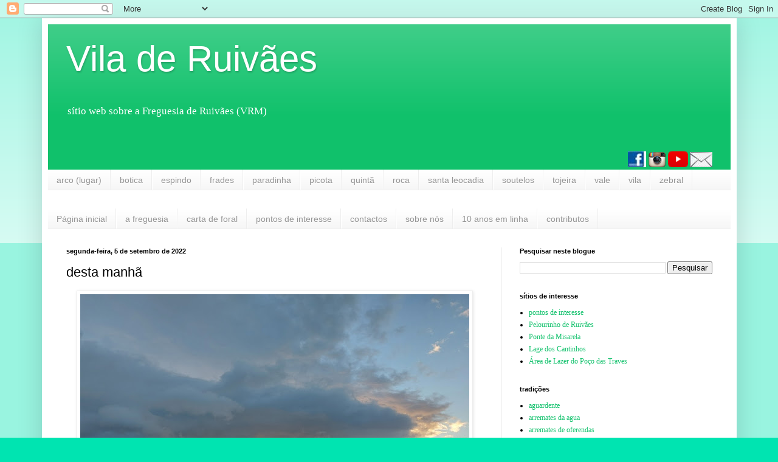

--- FILE ---
content_type: text/html; charset=utf-8
request_url: https://www.google.com/recaptcha/api2/aframe
body_size: 265
content:
<!DOCTYPE HTML><html><head><meta http-equiv="content-type" content="text/html; charset=UTF-8"></head><body><script nonce="eu1BGE_2uSnXVB2ArCwalA">/** Anti-fraud and anti-abuse applications only. See google.com/recaptcha */ try{var clients={'sodar':'https://pagead2.googlesyndication.com/pagead/sodar?'};window.addEventListener("message",function(a){try{if(a.source===window.parent){var b=JSON.parse(a.data);var c=clients[b['id']];if(c){var d=document.createElement('img');d.src=c+b['params']+'&rc='+(localStorage.getItem("rc::a")?sessionStorage.getItem("rc::b"):"");window.document.body.appendChild(d);sessionStorage.setItem("rc::e",parseInt(sessionStorage.getItem("rc::e")||0)+1);localStorage.setItem("rc::h",'1769221661780');}}}catch(b){}});window.parent.postMessage("_grecaptcha_ready", "*");}catch(b){}</script></body></html>